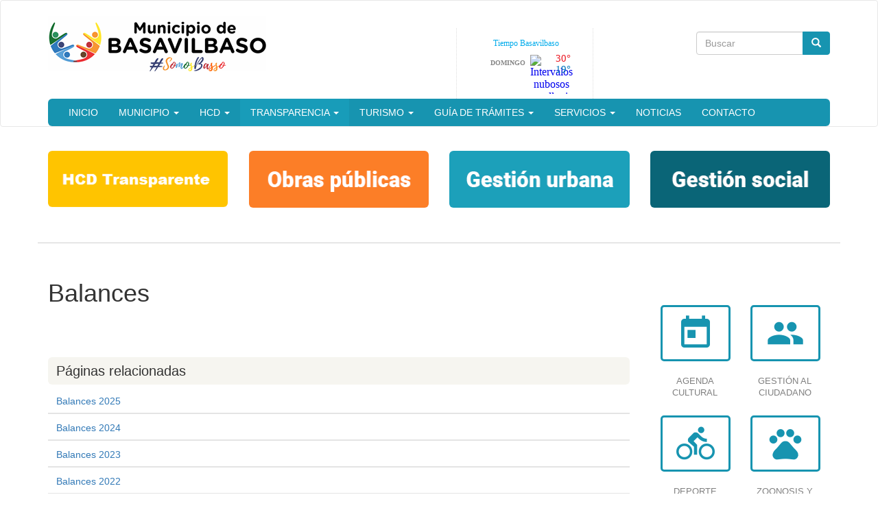

--- FILE ---
content_type: text/html; charset=utf-8
request_url: https://basavilbaso.gob.ar/?q=balances
body_size: 29596
content:
<!DOCTYPE html>
<html lang="es" dir="ltr" prefix="content: http://purl.org/rss/1.0/modules/content/ dc: http://purl.org/dc/terms/ foaf: http://xmlns.com/foaf/0.1/ og: http://ogp.me/ns# rdfs: http://www.w3.org/2000/01/rdf-schema# sioc: http://rdfs.org/sioc/ns# sioct: http://rdfs.org/sioc/types# skos: http://www.w3.org/2004/02/skos/core# xsd: http://www.w3.org/2001/XMLSchema#">
<head>
  <link rel="profile" href="http://www.w3.org/1999/xhtml/vocab" />
  <meta charset="utf-8">
  <meta name="viewport" content="width=device-width, initial-scale=1.0">
  <meta http-equiv="Content-Type" content="text/html; charset=utf-8" />
<meta name="Generator" content="Drupal 7 (http://drupal.org)" />
<link rel="canonical" href="/?q=balances" />
<link rel="shortlink" href="/?q=node/4294" />
<link rel="shortcut icon" href="https://basavilbaso.gob.ar/sites/default/files/favicon_1.ico" type="image/vnd.microsoft.icon" />
  <title>Basavilbaso, Entre Ríos </title>
  <style>
@import url("https://basavilbaso.gob.ar/modules/system/system.base.css?t5kczq");
</style>
<style>
@import url("https://basavilbaso.gob.ar/sites/all/modules/contrib/date/date_api/date.css?t5kczq");
@import url("https://basavilbaso.gob.ar/sites/all/modules/contrib/date/date_popup/themes/datepicker.1.7.css?t5kczq");
@import url("https://basavilbaso.gob.ar/modules/field/theme/field.css?t5kczq");
@import url("https://basavilbaso.gob.ar/modules/node/node.css?t5kczq");
@import url("https://basavilbaso.gob.ar/sites/all/modules/views/css/views.css?t5kczq");
@import url("https://basavilbaso.gob.ar/sites/all/modules/ckeditor/css/ckeditor.css?t5kczq");
</style>
<style>
@import url("https://basavilbaso.gob.ar/sites/all/modules/colorbox/styles/default/colorbox_style.css?t5kczq");
@import url("https://basavilbaso.gob.ar/sites/all/modules/ctools/css/ctools.css?t5kczq");
@import url("https://basavilbaso.gob.ar/sites/all/modules/panels/css/panels.css?t5kczq");
@import url("https://basavilbaso.gob.ar/sites/all/themes/custom/ardistro/layouts/interior1/interior1.css?t5kczq");
@import url("https://basavilbaso.gob.ar/sites/all/modules/panels/plugins/layouts/onecol/onecol.css?t5kczq");
@import url("https://basavilbaso.gob.ar/sites/all/modules/widgets/widgets.css?t5kczq");
</style>
<link type="text/css" rel="stylesheet" href="https://fonts.googleapis.com/icon?family=Material+Icons&amp;t5kczq" media="all" />
<link type="text/css" rel="stylesheet" href="//cdn.jsdelivr.net/bootstrap/3.3.7/css/bootstrap.css" media="all" />
<style>
@import url("https://basavilbaso.gob.ar/sites/all/themes/contrib/bootstrap/css/3.3.7/overrides.min.css?t5kczq");
@import url("https://basavilbaso.gob.ar/sites/all/themes/custom/ardistro/css/style.css?t5kczq");
@import url("https://basavilbaso.gob.ar/sites/all/themes/custom/ardistro/css/user.css?t5kczq");
</style>
  <!-- HTML5 element support for IE6-8 -->
  <!--[if lt IE 9]>
    <script src="https://cdn.jsdelivr.net/html5shiv/3.7.3/html5shiv-printshiv.min.js"></script>
  <![endif]-->
  <script src="https://basavilbaso.gob.ar/sites/all/modules/jquery_update/replace/jquery/1.10/jquery.min.js?v=1.10.2"></script>
<script src="https://basavilbaso.gob.ar/misc/jquery-extend-3.4.0.js?v=1.10.2"></script>
<script src="https://basavilbaso.gob.ar/misc/jquery-html-prefilter-3.5.0-backport.js?v=1.10.2"></script>
<script src="https://basavilbaso.gob.ar/misc/jquery.once.js?v=1.2"></script>
<script src="https://basavilbaso.gob.ar/misc/drupal.js?t5kczq"></script>
<script src="https://basavilbaso.gob.ar/misc/form-single-submit.js?v=7.103"></script>
<script src="//cdn.jsdelivr.net/bootstrap/3.3.7/js/bootstrap.js"></script>
<script src="https://basavilbaso.gob.ar/sites/default/files/languages/es_aimPooJVWOEaN4ddOO6wt8NFoUqGUuTcRrWjfhsjtas.js?t5kczq"></script>
<script src="https://basavilbaso.gob.ar/sites/all/libraries/colorbox/jquery.colorbox-min.js?t5kczq"></script>
<script src="https://basavilbaso.gob.ar/sites/all/modules/colorbox/js/colorbox.js?t5kczq"></script>
<script src="https://basavilbaso.gob.ar/sites/all/modules/colorbox/styles/default/colorbox_style.js?t5kczq"></script>
<script src="https://basavilbaso.gob.ar/sites/all/modules/google_analytics/googleanalytics.js?t5kczq"></script>
<script>(function(i,s,o,g,r,a,m){i["GoogleAnalyticsObject"]=r;i[r]=i[r]||function(){(i[r].q=i[r].q||[]).push(arguments)},i[r].l=1*new Date();a=s.createElement(o),m=s.getElementsByTagName(o)[0];a.async=1;a.src=g;m.parentNode.insertBefore(a,m)})(window,document,"script","https://www.google-analytics.com/analytics.js","ga");ga("create", "UA-90056114-16", {"cookieDomain":"auto"});ga("send", "pageview");</script>
<script>jQuery.extend(Drupal.settings, {"basePath":"\/","pathPrefix":"","setHasJsCookie":0,"ajaxPageState":{"theme":"ardistro","theme_token":"Y1AJ19hch7LEsv0IxRkJ1mlDBbRE8e2z5fhq_j3nMls","js":{"sites\/all\/themes\/contrib\/bootstrap\/js\/bootstrap.js":1,"sites\/all\/modules\/jquery_update\/replace\/jquery\/1.10\/jquery.min.js":1,"misc\/jquery-extend-3.4.0.js":1,"misc\/jquery-html-prefilter-3.5.0-backport.js":1,"misc\/jquery.once.js":1,"misc\/drupal.js":1,"misc\/form-single-submit.js":1,"\/\/cdn.jsdelivr.net\/bootstrap\/3.3.7\/js\/bootstrap.js":1,"public:\/\/languages\/es_aimPooJVWOEaN4ddOO6wt8NFoUqGUuTcRrWjfhsjtas.js":1,"sites\/all\/libraries\/colorbox\/jquery.colorbox-min.js":1,"sites\/all\/modules\/colorbox\/js\/colorbox.js":1,"sites\/all\/modules\/colorbox\/styles\/default\/colorbox_style.js":1,"sites\/all\/modules\/google_analytics\/googleanalytics.js":1,"0":1},"css":{"modules\/system\/system.base.css":1,"sites\/all\/modules\/contrib\/date\/date_api\/date.css":1,"sites\/all\/modules\/contrib\/date\/date_popup\/themes\/datepicker.1.7.css":1,"modules\/field\/theme\/field.css":1,"modules\/node\/node.css":1,"sites\/all\/modules\/views\/css\/views.css":1,"sites\/all\/modules\/ckeditor\/css\/ckeditor.css":1,"sites\/all\/modules\/colorbox\/styles\/default\/colorbox_style.css":1,"sites\/all\/modules\/ctools\/css\/ctools.css":1,"sites\/all\/modules\/panels\/css\/panels.css":1,"sites\/all\/themes\/custom\/ardistro\/layouts\/interior1\/interior1.css":1,"sites\/all\/modules\/panels\/plugins\/layouts\/onecol\/onecol.css":1,"sites\/all\/modules\/widgets\/widgets.css":1,"https:\/\/fonts.googleapis.com\/icon?family=Material+Icons":1,"\/\/cdn.jsdelivr.net\/bootstrap\/3.3.7\/css\/bootstrap.css":1,"sites\/all\/themes\/contrib\/bootstrap\/css\/3.3.7\/overrides.min.css":1,"sites\/all\/themes\/custom\/ardistro\/css\/style.css":1,"sites\/all\/themes\/custom\/ardistro\/css\/user.css":1}},"colorbox":{"opacity":"0.85","current":"{current} of {total}","previous":"\u00ab Prev","next":"Next \u00bb","close":"Close","maxWidth":"98%","maxHeight":"98%","fixed":true,"mobiledetect":true,"mobiledevicewidth":"480px"},"googleanalytics":{"trackOutbound":1,"trackMailto":1,"trackDownload":1,"trackDownloadExtensions":"7z|aac|arc|arj|asf|asx|avi|bin|csv|doc(x|m)?|dot(x|m)?|exe|flv|gif|gz|gzip|hqx|jar|jpe?g|js|mp(2|3|4|e?g)|mov(ie)?|msi|msp|pdf|phps|png|ppt(x|m)?|pot(x|m)?|pps(x|m)?|ppam|sld(x|m)?|thmx|qtm?|ra(m|r)?|sea|sit|tar|tgz|torrent|txt|wav|wma|wmv|wpd|xls(x|m|b)?|xlt(x|m)|xlam|xml|z|zip","trackColorbox":1},"urlIsAjaxTrusted":{"\/?q=balances":true},"bootstrap":{"anchorsFix":"0","anchorsSmoothScrolling":"0","formHasError":1,"popoverEnabled":1,"popoverOptions":{"animation":1,"html":0,"placement":"right","selector":"","trigger":"click","triggerAutoclose":1,"title":"","content":"","delay":0,"container":"body"},"tooltipEnabled":1,"tooltipOptions":{"animation":1,"html":0,"placement":"auto left","selector":"","trigger":"hover focus","delay":0,"container":"body"}}});</script>
</head>
<body class="html not-front not-logged-in no-sidebars page-node page-node- page-node-4294 node-type-page">
  <div id="skip-link">
    <a href="#main-content" class="element-invisible element-focusable">Ir al contenido principal</a>
  </div>
    <header id="navbar" role="banner" class="navbar  navbar-default">
  <div class="container">
    <div class="navbar-header">
    <div class="row">
    <div class="col-md-6">
              <a class="logo navbar-btn pull-left" href="/" title="Inicio">
          <img src="https://basavilbaso.gob.ar/sites/default/files/logo_2.png" alt="Inicio" />
        </a>
      
      
              <button type="button" class="navbar-toggle" data-toggle="collapse" data-target=".navbar-collapse">
          <span class="sr-only">Toggle navigation</span>
          <span class="icon-bar"></span>
          <span class="icon-bar"></span>
          <span class="icon-bar"></span>
        </button>
          </div>
    <div class="col-md-6">
        <div class="region region-search">
    <section id="block-search-form" class="block block-search clearfix">

      
  <form class="form-search content-search" action="/?q=balances" method="post" id="search-block-form" accept-charset="UTF-8"><div><div>
      <h2 class="element-invisible">Formulario de búsqueda</h2>
    <div class="input-group"><input title="Escriba lo que quiere buscar." placeholder="Buscar" class="form-control form-text" type="text" id="edit-search-block-form--2" name="search_block_form" value="" size="15" maxlength="128" /><span class="input-group-btn"><button type="submit" class="btn btn-primary"><span class="icon glyphicon glyphicon-search" aria-hidden="true"></span></button></span></div><div class="form-actions form-wrapper form-group" id="edit-actions"><button class="element-invisible btn btn-primary form-submit" type="submit" id="edit-submit" name="op" value="Buscar">Buscar</button>
</div><input type="hidden" name="form_build_id" value="form-qpO0Vn-F_bMGsS2fl_VA_CYhQxt7eKYs3S5fw3f18As" />
<input type="hidden" name="form_id" value="search_block_form" />
</div>
</div></form>
</section>
<section id="block-block-1" class="block block-block tiempo  col-md-2  clearfix">

      
  <div id="cont_c005a9c8ace63e3f4e5d59c2c8674bc7"><script type="text/javascript" async="" src="https://www.meteored.com.ar/wid_loader/c005a9c8ace63e3f4e5d59c2c8674bc7"></script></div>
</section>
  </div>
    </div>
    </div>
    
    <div class="row">
          <div class="navbar-collapse collapse">
        <nav role="navigation">
                                            <div class="region region-navigation">
    <section id="block-system-main-menu" class="block block-system block-menu clearfix">

      
  <ul class="menu nav navbar-nav"><li class="first leaf"><a href="/" title="">Inicio</a></li>
<li class="expanded dropdown"><a href="http:#" title="" data-target="#" class="dropdown-toggle" data-toggle="dropdown" aria-expanded="false">Municipio <span class="caret"></span></a><ul class="dropdown-menu"><li class="first leaf"><a href="/?q=lineamientos-gestion">Gestión</a></li>
<li class="leaf"><a href="/?q=gestion-urbana">Estructura Formal</a></li>
<li class="leaf"><a href="/?q=bienvenidos-basavilbaso">Bienvenidos a Basavilbaso</a></li>
<li class="leaf"><a href="/?q=mapa">Mapa Virtual</a></li>
<li class="leaf"><a href="/?q=secretaria-hacienda">Secretaria de Hacienda</a></li>
<li class="leaf"><a href="/?q=node/123">Secretaria de Gobierno</a></li>
<li class="leaf"><a href="/?q=node/125">Secretaria de Desarrollo Social</a></li>
<li class="leaf"><a href="/?q=node/124">Secretaria de Obras y Servicios Publicos</a></li>
<li class="leaf"><a href="/?q=secretaria-produccion">SECRETARÍA DE PRODUCCIÓN</a></li>
<li class="leaf"><a href="/?q=direccion-asuntos-institucionales-y-juridicos">Dirección de Asuntos Institucionales y Jurídicos</a></li>
<li class="leaf"><a href="/?q=direccion-deportes">Dirección de Deportes</a></li>
<li class="last leaf"><a href="/?q=direccion-coordinacion-y-programacion-gestion">DIRECCIÓN DE COORDINACIÓN Y PROGRAMACIÓN DE GESTIÓN</a></li>
</ul></li>
<li class="expanded dropdown"><a href="/?q=honorable-concejo-deliberante-0" title="" data-target="#" class="dropdown-toggle" data-toggle="dropdown" aria-expanded="false">HCD <span class="caret"></span></a><ul class="dropdown-menu"><li class="first last leaf"><a href="/?q=autoridades-hcd">Autoridades HCD</a></li>
</ul></li>
<li class="expanded active-trail active dropdown"><a href="/?q=transparencia" title="" class="active-trail dropdown-toggle" data-target="#" data-toggle="dropdown" aria-expanded="false">Transparencia <span class="caret"></span></a><ul class="dropdown-menu"><li class="first leaf"><a href="/?q=licitacion-publica-0">LICITACIÓN PÚBLICA</a></li>
<li class="leaf"><a href="/?q=licitaciones-privadas">LICITACIONES PRIVADAS</a></li>
<li class="collapsed"><a href="/?q=ejecucion-presupuestaria">Ejecución Presupuestaria</a></li>
<li class="collapsed"><a href="/?q=finanzas-publicas">Presupuesto</a></li>
<li class="leaf"><a href="/?q=concurso-precios">CONCURSO PRECIOS</a></li>
<li class="leaf"><a href="/?q=ordenanza-fiscal-e-impositiva">Información Tributaria</a></li>
<li class="leaf"><a href="/?q=boletin-oficial">BOLETÍN OFICIAL</a></li>
<li class="leaf active-trail active"><a href="/?q=balances" class="active-trail active">Balances</a></li>
<li class="leaf"><a href="/?q=cargos-ocupados-personal">CARGOS OCUPADOS PERSONAL</a></li>
<li class="collapsed"><a href="/?q=ejecucion-deuda">Ejecución Deuda</a></li>
<li class="collapsed"><a href="/?q=gastos-ocupados-personal">GASTOS EN PERSONAL</a></li>
<li class="leaf"><a href="/?q=informe-gestion">INFORME DE GESTIÓN</a></li>
<li class="leaf"><a href="/?q=informacion-fiscal-municipal">Informacion Fiscal Municipal</a></li>
<li class="leaf"><a href="/?q=normativa-personal">NORMATIVA PERSONAL</a></li>
<li class="leaf"><a href="/?q=escala-salarial">Información Salarial</a></li>
<li class="last leaf"><a href="/?q=declaraciones-juradas">Declaraciones Juradas</a></li>
</ul></li>
<li class="expanded dropdown"><a href="/?q=turismo" title="" data-target="#" class="dropdown-toggle" data-toggle="dropdown" aria-expanded="false">Turismo <span class="caret"></span></a><ul class="dropdown-menu"><li class="first leaf"><a href="/?q=atractivos-turisticos">Atractivos Turísticos</a></li>
<li class="leaf"><a href="/?q=gastronomia">GASTRONOMIA</a></li>
<li class="leaf"><a href="/?q=atractivos-regionales">Atractivos Regionales</a></li>
<li class="leaf"><a href="/?q=polideportivo-general-san-martin">POLIDEPORTIVO GENERAL SAN MARTÍN</a></li>
<li class="leaf"><a href="/?q=termas-basavilbaso">Termas</a></li>
<li class="leaf"><a href="/?q=servicios-1">Servicios</a></li>
<li class="last leaf"><a href="/?q=fiestas-populares">Fiestas Populares</a></li>
</ul></li>
<li class="expanded dropdown"><a href="/?q=guia-tramites" title="" data-target="#" class="dropdown-toggle" data-toggle="dropdown" aria-expanded="false">Guía de Trámites <span class="caret"></span></a><ul class="dropdown-menu"><li class="first leaf"><a href="/?q=habilitacion">HABILITACIÓN</a></li>
<li class="leaf"><a href="/?q=content/oficina-municipal-informacion-al-consumidor">OFICINA MUNICIPAL DE INFORMACIÓN AL CONSUMIDOR</a></li>
<li class="leaf"><a href="/?q=content/requisitos-para-obtener-licencia-nacional-conducir">REQUISITOS PARA OBTENER LICENCIA NACIONAL DE CONDUCIR</a></li>
<li class="leaf"><a href="/?q=content/requisitos-para-realizar-tramites-en-el-area-obras-privadas">Requisitos para Realizar Trámites en el Área de Obras Privadas</a></li>
<li class="last leaf"><a href="/?q=content/tramite-para-obtener-la-libreta-sanitaria-municipal">TRÁMITE PARA OBTENER LA LIBRETA SANITARIA MUNICIPAL</a></li>
</ul></li>
<li class="expanded dropdown"><a href="/?q=servicios" title="" data-target="#" class="dropdown-toggle" data-toggle="dropdown" aria-expanded="false">Servicios <span class="caret"></span></a><ul class="dropdown-menu"><li class="first leaf"><a href="/?q=consulta-expedientes">Consulta de Expedientes</a></li>
<li class="leaf"><a href="/?q=zoonosis-y-sanidad-animal-0">Zoonosis y Sanidad Animal</a></li>
<li class="leaf"><a href="/?q=autorizacion-poda-y-extraccion-arboles">Autorización de Poda y Extracción de Arboles</a></li>
<li class="leaf"><a href="/?q=otros-servicios">OTROS SERVICIOS</a></li>
<li class="leaf"><a href="/?q=tarjeta-basso-joven">TARJETA BASSO JOVEN</a></li>
<li class="last leaf"><a href="/?q=content/tenencia-mascotas">Tenencia de Mascotas</a></li>
</ul></li>
<li class="leaf"><a href="/?q=novedades" title="">Noticias</a></li>
<li class="last leaf"><a href="/?q=contacto">Contacto</a></li>
</ul>
</section>
  </div>
                  </nav>
      </div>
        </div>
  </div>
</header>

<div class="main-container container">

  <header role="banner" id="page-header">
    
      </header> <!-- /#page-header -->

  <div class="row">

    
    <section class="col-sm-12">
                  <a id="main-content"></a>
                                                              <div class="row">
        <div class="region region-content">
    <section id="block-system-main" class="block block-system clearfix">

      
  <div class="clearfix" >
	<!-- Imagen destacada -->
	<div class="u-tpl-col-12 panel-panel panel-col-first">
		<div class="inside"><div class="panel-pane pane-separador"  >
  
      
  
  <div class="pane-content">
    <div class="separator clearfix"></div>  </div>

  
  </div>
<div class="panel-separator"></div><div class="panel-pane pane-imagen-con-link col-md-3"  >
  
      
  
  <div class="pane-content">
    <div >

<a href="https://bas-ent-hcd.paisdigital.modernizacion.gob.ar/#/portada/"
    title=""
    target="_self">
    <div class="u-thumbnail thumbnail">
<img class="img-thumbnail img-responsive"
    src="https://basavilbaso.gob.ar/sites/default/files/linked_images/digital_mod.png"
    alt="HCD Transparente"
/>
</div>
</a>
</div>
  </div>

  
  </div>
<div class="panel-separator"></div><div class="panel-pane pane-imagen-con-link col-md-3"  >
  
      
  
  <div class="pane-content">
    <div >

<a href="obras"
    title=""
    target="_self">
    <div class="u-thumbnail thumbnail">
<img class="img-thumbnail img-responsive"
    src="https://basavilbaso.gob.ar/sites/default/files/linked_images/banner_obras_0.png"
    alt="Banner obras públicas"
/>
</div>
</a>
</div>
  </div>

  
  </div>
<div class="panel-separator"></div><div class="panel-pane pane-imagen-con-link col-md-3"  >
  
      
  
  <div class="pane-content">
    <div >

<a href="urbana"
    title=""
    target="_self">
    <div class="u-thumbnail thumbnail">
<img class="img-thumbnail img-responsive"
    src="https://basavilbaso.gob.ar/sites/default/files/linked_images/urbana_0.png"
    alt="Gestión urbana"
/>
</div>
</a>
</div>
  </div>

  
  </div>
<div class="panel-separator"></div><div class="panel-pane pane-imagen-con-link col-md-3"  >
  
      
  
  <div class="pane-content">
    <div >

<a href="gestion_social"
    title=""
    target="_self">
    <div class="u-thumbnail thumbnail">
<img class="img-thumbnail img-responsive"
    src="https://basavilbaso.gob.ar/sites/default/files/linked_images/social_0.png"
    alt="Gestión social"
/>
</div>
</a>
</div>
  </div>

  
  </div>
<div class="panel-separator"></div><div class="panel-pane pane-separador-linea"  >
  
      
  
  <div class="pane-content">
    <div class="separator linea clearfix"><hr /></div>  </div>

  
  </div>
</div>
	</div>
	<!-- /Imagen destacada -->


	<div class="col-md-9">
		<!-- Main -->
		<div class="u-tpl-col-12 panel-panel">
			<div class="inside"><div class="panel-pane pane-node-title"  >
  
      
  
  <div class="pane-content">
    <h1>Balances</h1>
  </div>

  
  </div>
<div class="panel-separator"></div><div class="panel-pane pane-separador"  >
  
      
  
  <div class="pane-content">
    <div class="separator clearfix"></div>  </div>

  
  </div>
<div class="panel-separator"></div><div class="panel-pane pane-separador"  >
  
      
  
  <div class="pane-content">
    <div class="separator clearfix"></div>  </div>

  
  </div>
<div class="panel-separator"></div><div class="panel-pane pane-entity-field pane-node-field-paginas-relacionadas"  >
  
        <h2 class="pane-title">
      Páginas relacionadas    </h2>
    
  
  <div class="pane-content">
    <div class="field field-name-field-paginas-relacionadas field-type-entityreference field-label-hidden"><div class="field-items"><div class="field-item even"><a href="/?q=balances-2025">Balances 2025</a></div><div class="field-item odd"><a href="/?q=balances-2024">Balances 2024</a></div><div class="field-item even"><a href="/?q=balances-2023">Balances 2023</a></div><div class="field-item odd"><a href="/?q=balances-2022">Balances 2022</a></div></div></div>  </div>

  
  </div>
<div class="panel-separator"></div><div class="panel-pane pane-separador"  >
  
      
  
  <div class="pane-content">
    <div class="separator clearfix"></div>  </div>

  
  </div>
</div>
		</div>
		<!-- /Main -->
	</div>
	<div class="col-md-3">
		<!-- Novedades -->
		<div class="u-tpl-col-12 panel-panel">
			<div class="inside"><div class="panel-pane pane-separador"  >
  
      
  
  <div class="pane-content">
    <div class="separator clearfix"></div>  </div>

  
  </div>
</div>
		</div>
		<!-- /Novedades -->

		<!-- Atajos -->
		<div class="u-tpl-col-12 panel-panel">
			<div class="inside"><div class="panel-pane pane-separador"  >
  
      
  
  <div class="pane-content">
    <div class="separator clearfix"></div>  </div>

  
  </div>
<div class="panel-separator"></div><div class="panel-pane pane-panels-mini pane-ic-interno"  >
  
      
  
  <div class="pane-content">
    <div class="panel-display panel-1col clearfix" id="mini-panel-ic_interno">
  <div class="panel-panel panel-col">
    <div><div class="panel-pane pane-shortcut-interno"  >
  
      
  
  <div class="pane-content">
    <a href="/?q=agenda-cultural" class="col-sm-4 col-md-6 arg-shortcut" target="_self"><div class="clearfix " >
<div class="shortcut shortcut-base" >
<i class="material-icons shorcut-icon" >today</i>
</div>
<h3 class="text-center shortcut-title">Agenda cultural</h3>
<p class="text-center"></p>
</div>
</a>  </div>

  
  </div>
<div class="panel-separator"></div><div class="panel-pane pane-shortcut-interno"  >
  
      
  
  <div class="pane-content">
    <a href="https://basavilbaso.microsoftcrmportals.com/" class="col-sm-4 col-md-6 arg-shortcut" target="_self"><div class="clearfix " >
<div class="shortcut shortcut-base" >
<i class="material-icons shorcut-icon" >group</i>
</div>
<h3 class="text-center shortcut-title">Gestión al Ciudadano</h3>
<p class="text-center"></p>
</div>
</a>  </div>

  
  </div>
<div class="panel-separator"></div><div class="panel-pane pane-shortcut-interno"  >
  
      
  
  <div class="pane-content">
    <a href="/?q=polideportivo-general-san-martin" class="col-sm-4 col-md-6 arg-shortcut" target="_self"><div class="clearfix " >
<div class="shortcut shortcut-base" >
<i class="material-icons shorcut-icon" >directions_bike</i>
</div>
<h3 class="text-center shortcut-title">Deporte</h3>
<p class="text-center"></p>
</div>
</a>  </div>

  
  </div>
<div class="panel-separator"></div><div class="panel-pane pane-shortcut-interno"  >
  
      
  
  <div class="pane-content">
    <a href="/?q=zoonosis-y-sanidad-animal-0" class="col-sm-4 col-md-6 arg-shortcut" target="_self"><div class="clearfix " >
<div class="shortcut shortcut-base" >
<i class="material-icons shorcut-icon" >pets</i>
</div>
<h3 class="text-center shortcut-title">Zoonosis y Sanidad Animal</h3>
<p class="text-center"></p>
</div>
</a>  </div>

  
  </div>
<div class="panel-separator"></div><div class="panel-pane pane-shortcut-interno"  >
  
      
  
  <div class="pane-content">
    <a href="/?q=municipio-saludable" class="col-sm-4 col-md-6 arg-shortcut" target="_self"><div class="clearfix " >
<div class="shortcut shortcut-base" >
<i class="material-icons shorcut-icon" >child_care</i>
</div>
<h3 class="text-center shortcut-title">Municipio Saludable</h3>
<p class="text-center"></p>
</div>
</a>  </div>

  
  </div>
<div class="panel-separator"></div><div class="panel-pane pane-shortcut-interno"  >
  
      
  
  <div class="pane-content">
    <a href="/?q=educacion" class="col-sm-4 col-md-6 arg-shortcut" target="_self"><div class="clearfix " >
<div class="shortcut shortcut-base" >
<i class="material-icons shorcut-icon" >school</i>
</div>
<h3 class="text-center shortcut-title">Educación</h3>
<p class="text-center"></p>
</div>
</a>  </div>

  
  </div>
</div>
  </div>
</div>
  </div>

  
  </div>
</div>
		</div>
		<!-- /Atajos -->
	</div>
</div>
</section>
  </div>
      </div>
    </section>

    
  </div>
</div>


<footer class="footer ">
<div class="footer-municipio container">
      <div class="region region-footer">
    <section id="block-panels-mini-menu-pie" class="block block-panels-mini clearfix">

      
  <div class="panel-display panel-1col clearfix" id="mini-panel-menu_pie">
  <div class="panel-panel panel-col">
    <div><div class="panel-pane pane-separador"  >
  
      
  
  <div class="pane-content">
    <div class="separator clearfix"></div>  </div>

  
  </div>
<div class="panel-separator"></div><div class="panel-pane pane-texto col-md-4 col-sm-6"  >
  
      
  
  <div class="pane-content">
    <div class=""><p><img alt="Escudo de Basalvilbaso" height="150" class="img-responsive" src="sites/default/files/linked_images/escudo.png" /></p>
</div>
  </div>

  
  </div>
<div class="panel-separator"></div><div class="panel-pane pane-texto col-md-4 col-sm-6"  >
  
      
  
  <div class="pane-content">
    <div class=""><p><span style="font-size:14px;"><span style="color:#3cbfee"><strong>Municipio de Basavilbaso</strong></span><br />
<span style="color:#ffffff;">Es un municipio distribuido entre los distritos Moscas y Genacito del departamento Uruguay en la provincia de Entre Ríos, Argentina.</span></span></p>
</div>
  </div>

  
  </div>
<div class="panel-separator"></div><div class="panel-pane pane-texto col-md-4 col-sm-6"  >
  
      
  
  <div class="pane-content">
    <div class=""><p style="font-size:14px"><span style="color:#FFFFFF; font-size:14px">Dirección:&nbsp;</span><br />
<a href="https://goo.gl/maps/hrsGpfY4P132" target="_blank"><span style="color:#3cbfee;font-size:14px;">Yrigoyen y Lagocen<br />
(3170) Basavilbaso - Entre Ríos - Argentina</span></a></p>

<p><span style="font-size:14px; color:#FFFFFF">Teléfono:</span><span style="color:#3cbfee; font-size:14px;"> 03445-481055 </span></p>
</div>
  </div>

  
  </div>
<div class="panel-separator"></div><div class="panel-pane pane-block pane-widgets-s-base col-md-4 col-sm-6 arg-shortcut pane-widgets"  >
  
        <h4 class="pane-title">
      Redes sociales    </h4>
    
  
  <div class="pane-content">
    <a href="https://www.facebook.com/munibasso" title="Visitar  Municipio de Basavilbaso  en Facebook" target="_blank"><img src="/sites/all/libraries/socialmedia/icons/ardistro/32x32/facebook.png" alt="Facebook icon"></a><a href="https://www.youtube.com/channel/UCDv3SeGtfHurm-CXp22AXCA" title="Visit Municipio de Basavilbaso on YouTube" target="_blank"><img src="/sites/all/libraries/socialmedia/icons/ardistro/32x32/youtube.png" alt="YouTube icon" ></a><a href="//twitter.com/@munibasso" title="Visit @munibasso on Twitter" target="Municipio de Basavilbaso en twitter"><img src="/sites/all/libraries/socialmedia/icons/ardistro/32x32/twitter.png" alt="Twitter icon" ></a>  </div>

  
  </div>
<div class="panel-separator"></div><div class="panel-pane pane-separador"  >
  
      
  
  <div class="pane-content">
    <div class="separator clearfix"></div>  </div>

  
  </div>
</div>
  </div>
</div>

</section>
  </div>
</div>

<div class="footer-institucional">
    <div class="container" style="position:relative;">
        <div class="row bloquepie_mt">
            <div class="col-lg-3 col-md-3 col-sm-3 col-12 footerLg">
                <a href="https://www.argentina.gob.ar/jefatura" title="Link a Jefatura de Gabinete de Ministros (abre en una pestaña nueva)" target="_blank" rel="noopener" class="footerLg">
                    <img class="image-responsive" alt="Jefatura de Gabinete de Ministros" src="/sites/default/files/img/layout/jgm.svg" width="200px">
                </a>
            </div>
            <div class="col-lg-3 col-md-3 col-sm-3 col-12 footerLgInn footerLg">
                <a href="https://www.argentina.gob.ar/jefatura/innovacion-tecnologica" title="Link a Secretaría de Innovación Tecnológica del Sector Público (abre en una pestaña nueva)" target="_blank" rel="noopener">
                    <img class="image-responsive" alt="Secretaría de Innovación Tecnológica del Sector Público" src="/sites/default/files/img/layout/sec_inn_tecnologica.svg" width="210px">
                </a>
            </div>
            <div class="col-lg-6 col-md-6 col-sm-6 footerLgArg footer-hr">
                <a href="https://www.argentina.gob.ar/primero-la-gente" title="Link a Argentina.gob.ar (abre en una pestaña nueva)" target="_blank" rel="noopener">
                    <img class="image-responsive" alt="Primero la gente" src="/sites/default/files/img/layout/lgprimerolagente.svg" width="100px">
                </a>
            </div>
        </div>
    </div>
</div>
</footer>

<div class="container" role="region" aria-label="Legales">
<div class="terminos col-md-4 col-md-offset-8">
<a href="https://www.argentina.gob.ar/paisdigital/legales" target="_blank" title="Ir a Términos y condiciones de uso"> Términos y condiciones de uso <span class="sr-only"> (Abre en ventana nueva) </span></a>
</div>
</div>
  <script src="https://basavilbaso.gob.ar/sites/all/themes/contrib/bootstrap/js/bootstrap.js?t5kczq"></script>
</body>
</html>


--- FILE ---
content_type: text/html; charset=UTF-8
request_url: https://www.meteored.com.ar/getwid/c005a9c8ace63e3f4e5d59c2c8674bc7
body_size: 1562
content:
<!DOCTYPE html><html><head><meta content="text/html; charset=UTF-8" http-equiv="Content-Type"/><meta content=es-AR name="lang"/><title>El tiempo en Basavilbaso p-29 i-20</title><meta content="noindex, follow" name="robots" /><meta content="no-cache" http-equiv="Cache-Control" /><style>img { border: none; }body#BwG {margin: 0;padding: 0;font-family: Arial, Helvetica, serif;}table, tr, td {margin: 0; padding: 0;border-collapse: collapse;-webkit-border-spacing: 0; -moz-border-spacing: 0; -ms-border-spacing: 0; -o-border-spacing: 0;-webkit-border-horizontal-spacing: 0px; -moz-border-horizontal-spacing: 0px; -ms-border-horizontal-spacing: 0px; -o-border-horizontal-spacing: 0px;-webkit-border-vertical-spacing: 0px; -moz-border-vertical-spacing: 0px; -ms-border-vertical-spacing: 0px; -o-border-vertical-spacing: 0px;}.new29 { width: 140px; background-color:#FFFFFF; font-family: Roboto; }.new29 a { font-family: Roboto; }.new29 .wlink { width: 100%; float: left; margin: 0; padding: 0; text-decoration: none; }.new29 .wlink .fondo tr { border-collapse: collapse; }.new29 .wlink .fondo tr td { width: 128px; float: left; border-collapse: collapse; }.new29 .wlink .fondo tr td span.nomDay { width: 65px; font-size: 10px; font-weight: 700; text-transform: uppercase; margin: 9px 0 5px 0; text-overflow:ellipsis; white-space:nowrap; overflow:hidden; color: #868686; }.new29 .wlink .fondo tr td span.spanIcon { width: 33px; margin: 3px 0; }.new29 .wlink .fondo tr td .temps { width: 30px; float: right; line-height: 1.1; }.new29 .wlink .fondo tr td .temps span { width: 100%; display: block; font-size: 15px; font-weight: 500; text-align: center; }.new29 .wlink .fondo tr td .temps span.temMax { color: #EB1924; }.new29 .wlink .fondo tr td .temps span.tempMin { color: #0076BA; }.new29 .wlink .slink { width: 100%; float: left; display: block; margin: 4px 0 6px 0; font-size: 12px; font-weight: 500; text-align: center; color: #00ABEB; }.new29 .wlink .fondo { width: 130px; margin: 0 0 0 12px; padding: 0; background-color:#FFFFFF; font-family: Roboto; border-collapse: collapse; }.new29 .wlink .fondo tr td span { display: inline-block; float: left; text-align: center; }.new29 .nomP { width: 130px; margin: 12px 6px 2px 6px; float: right; font-size: 10px; font-weight: 500; text-align: right; color: #868686; font-family: Roboto; }.new29 .nomP a { width: auto; display: inline-block; padding-left: 2px; font-size: 10px; color: #00ABEB; }.new29 .nomP svg { vertical-align: sub; }.new29 .nomP .titleA { display: none; }.new29:hover .nomP .titleA { display: block; font-size: 10px; font-weight: 500; position: absolute; top: 72px; text-align: left; z-index: 2; width: 89px; padding: 0; background-color:#FFFFFF; }.new29:hover .nomP .rota { top: 36px; left: -39px;text-align: center; transform: rotate(-90deg); padding: 0; }</style></head><body id="BwG" style="background-color:#FFFFFF;"><div id="father"><table id="webwid" class="widget new29"><tr><td><a id="wlink" class="wlink" href="https://www.meteored.com.ar/tiempo-en_Basavilbaso-America+Sur-Argentina-Entre+Rios--1-16623.html?utm_source=widget&utm_medium=referral" target="_blank"><span class="slink">Tiempo Basavilbaso</span><table class="fondo"><tr style="width: 130px;"><td class="td"><span class="nomDay">Domingo</span><span class="spanIcon iconW23"><img src="https://www.meteored.com.ar/img/widget/g/20/new/small-5.png" alt="Intervalos nubosos con lluvia débil" /></span><div class="temps"><span class="temMax">30°</span><span class="tempMin">19°</span></div></td></tr></table></a><div class="nomP"><span class="titleA rota">meteored.com.ar</span><svg xmlns="http://www.w3.org/2000/svg" width="74" height="16" viewBox="0 0 200 23"><g fill="#009EE2" fill-rule="evenodd"><path d="M143.3 8.2c0-1.8-1.3-2.7-3.4-2.7h-4.2V11h4.2c2.2 0 3.4-1 3.4-2.7zm7.2 14.8h-7.4l-4.6-7h-2.8v7h-6.4V0h11c3.4 0 5.9 1 7.4 2.5 1.4 1.3 2 3 2 5.4 0 3.5-1.8 5.9-4.7 7l5.5 8.1zm43-11.5c0-3.7-2.6-5.8-6.4-5.8h-2.6v11.6h2.6c3.8 0 6.4-2 6.4-5.8zm6.5 0c0 6.6-4.8 11.5-13.1 11.5h-8.7V0h8.8c8.2 0 13 4.7 13 11.4zm-39 2.4h11V9h-11V5.4H173V0h-18.5v23h18.7v-5.4h-12.4v-3.7zM12.1 9L6.7 0H0v23h6.2V9.9l6 8.9 5.9-9V23h6.3V0h-6.7l-5.5 8.9zm40.2-3.3h7V23h6.3V5.6h6.9V0H52.4v5.6zm31 8.3h11V9h-11V5.4h12.1V0H77v23h18.7v-5.4H83.3v-3.7zm-47 3.7h12.4V23H30.2V0h18.4v5.4H36.5V9h11v5h-11v3.7z"/><path d="M118.4 20.4l3.9 1-1.2-4a15 15 0 0 1-2.7 3z"/><path d="M111.5 23a11.5 11.5 0 1 1 0-23 11.5 11.5 0 0 1 0 23zm7-11.6l-.7-1.4 1-1.3-1.5-.8.2-1.6h-1.7l-.6-1.5-1.5.8-1.3-1-.8 1.5-1.6-.2v1c1.2.3 2.1 1 2.7 2.1 1 0 1.8.5 2.4 1.2 1 .1 2 .7 2.6 1.5l.9-.3zm-3.7 4.5c1.1 0 2-1 2-2 0-1.8-1-2.1-2-2.1h-.6l-.3-.6c-.3-.4-.7-.6-1.3-.6-.3 0-.6 0-1 .2v-.4a2.8 2.8 0 0 0-2.9-2.2h-.2a2.7 2.7 0 0 0-2.5 2.6v.4a1 1 0 0 0-.4 0c-1 .3-1.8 1.3-1.8 2.4 0 1.2 1.2 2.2 2.4 2.3h8.6z"/></g></svg>&nbsp;<a href="https://www.meteored.com.ar/tiempo-en_Basavilbaso-America+Sur-Argentina-Entre+Rios--1-16623.html?utm_source=widget&utm_medium=referral" title="El tiempo en Basavilbaso" target="_blank">+info</a></td></div></td></tr></table></div></body></html>

--- FILE ---
content_type: text/css
request_url: https://basavilbaso.gob.ar/sites/all/themes/custom/ardistro/css/style.css?t5kczq
body_size: 852
content:
/**
 * Place your custom styles here.
 */



/*Panel de atajos interiores*/
.pane-shortcut-interno .material-icons.shorcut-icon {
    font-size: 4em;
}
/*Ellipsis en el nombre de los archivos*/
.page-file .page-header,
.file-application-pdf .content {
    text-overflow: ellipsis;
    overflow: hidden;
    white-space: nowrap;
}

/*Ellipsis en el nombre de los archivos*/
.pane-shortcut-interno h3.text-center.shortcut-title{
    font-size: .95em;
    text-overflow: ellipsis;
    overflow: hidden;
    text-transform: uppercase;
}

/*responsive IMG*/
.node-type-noticia .main-container img {
    width: 100% !important;
}


--- FILE ---
content_type: text/plain
request_url: https://www.google-analytics.com/j/collect?v=1&_v=j102&a=1533494694&t=pageview&_s=1&dl=https%3A%2F%2Fbasavilbaso.gob.ar%2F%3Fq%3Dbalances&ul=en-us%40posix&dt=Basavilbaso%2C%20Entre%20R%C3%ADos&sr=1280x720&vp=1280x720&_u=IEBAAEABAAAAACAAI~&jid=1794799996&gjid=393959246&cid=157079677.1768722044&tid=UA-90056114-16&_gid=28694298.1768722044&_r=1&_slc=1&z=1493592231
body_size: -451
content:
2,cG-32442NN9X3

--- FILE ---
content_type: application/javascript
request_url: https://www.meteored.com.ar/wid_loader/c005a9c8ace63e3f4e5d59c2c8674bc7
body_size: 170
content:
(function(w) {var d = w.document;var c = d.getElementById("cont_c005a9c8ace63e3f4e5d59c2c8674bc7");if (c) {c.style.cssText = "width: 141px; color: #868686; background-color: #FFFFFF; border:1px solid #ffffff; margin: 0 auto; font-family: Roboto;";var e = d.createElement("iframe");e.style.cssText = "width:141px; color:#868686; height:85px;";e.id = "c005a9c8ace63e3f4e5d59c2c8674bc7";e.src='https://www.meteored.com.ar/getwid/c005a9c8ace63e3f4e5d59c2c8674bc7';e.frameBorder = 0;e.allowTransparency = true;e.scrolling = "no";e.name = "flipe";c.appendChild(e);}})(window);